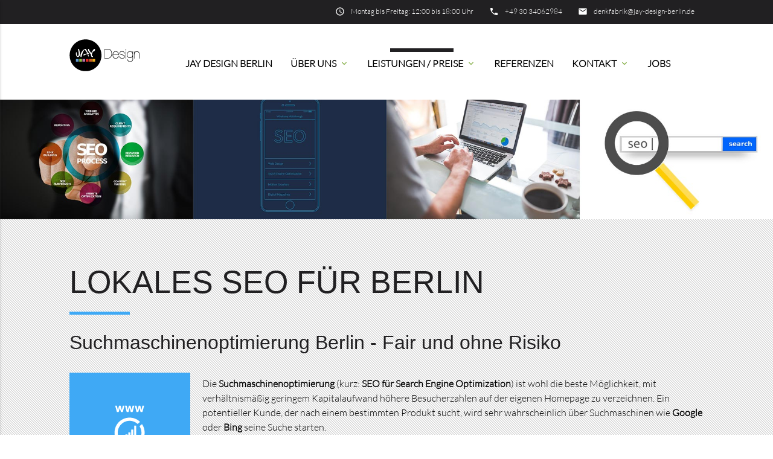

--- FILE ---
content_type: text/html; charset=utf-8
request_url: https://jay-design-berlin.de/suchmaschinenoptimierung.html
body_size: 26207
content:
<!DOCTYPE html>
<html lang="de">
<head>
<meta charset="utf-8">
<title>SEO Berlin - Besser bei Google gefunden werden! - Jay Design Berlin</title>
<base href="https://jay-design-berlin.de/">
<meta name="robots" content="index,follow">
<meta name="description" content="Die Suchmaschinenoptimierung (kurz: SEO für Search Engine Optimization) ist wohl die beste Möglichkeit, mit verhältnismäßig geringem Kapitalaufwand höhere Besucherzahlen auf der eigenen Homepage zu verzeichnen. Ein potentieller Kunde, der nach einem bestimmten Produkt sucht, wird sehr wahrscheinlich über Suchmaschinen wie Google oder Bing seine Suche starten.">
<meta name="keywords" content="Suchmaschinenoptimierung, SEO, Ranking, Google, Platzierung, Onlinewerbung, Internetoptimierung, SEM">
<meta name="generator" content="Contao Open Source CMS">
<meta name="viewport" content="width=device-width, initial-scale=1.0">
<link rel="stylesheet" type="text/css" media="all" href="assets/css/401e569ea8ee.css">
<link rel="stylesheet" href="assets/css/99a06e39cd0a.css">
<meta name="google-site-verification" content="YoPArubc8-iHqqLsEp-1kd-5UY56X8ovqFASWbW60fI" />
<meta name="msvalidate.01" content="F7A5A1B15DFCBEF72B1F40EFFDA38F90" />
<!-- TradeDoubler site verification 2321728 -->
<meta name="viewport" content="width=device-width, initial-scale=1.0">
<meta name="audience" lang=“de“ content="alle">
<meta name="expires" content="tue, 26 Jun 2029">
<meta name="page-topic" content="Webdesign ✔ SEO ✔ Corporate Design ✔ Marketing ✔ - Jay Design Berlin - Werbung aus einer Hand">
<meta name="copyright" content="Jay Design Berlin" />
<meta name="revisit-after" content="7 days">
<meta property="og:title" content="SEO Berlin - Besser bei Google gefunden werden! - Jay Design Berlin - Bau- oder Internet-Projekte entwickeln, gestalten, betreiben, verkaufen" />
<meta property="og:description" content="Die Suchmaschinenoptimierung (kurz: SEO für Search Engine Optimization) ist wohl die beste Möglichkeit, mit verhältnismäßig geringem Kapitalaufwand höhere Besucherzahlen auf der eigenen Homepage zu verzeichnen. Ein potentieller Kunde, der nach einem bestimmten Produkt sucht, wird sehr wahrscheinlich über Suchmaschinen wie Google oder Bing seine Suche starten." />
<meta property="og:url" content="https://jay-design-berlin.de/suchmaschinenoptimierung.html" />
<link rel="shortcut icon" href="files/mate/img/favicon.ico" type="image/x-icon" />
</head>
<body id="top" class="mac chrome blink ch131 default-col" itemscope itemtype="http://schema.org/WebPage">
<div id="wrapper">
<header id="header">
<div class="inside">
<div class="sectionTop">
<div class="inside">
<div>
<div class="mod_article block" id="article-144">
<div class="ce_text first last  block">
<p><i class="tiny material-icons">email</i></p>
<p><a title="Kontaktieren Sie uns per E-Mail" href="&#109;&#97;&#105;&#108;&#116;&#111;&#58;&#100;&#x65;&#110;&#x6B;&#102;&#x61;&#98;&#x72;&#105;&#x6B;&#64;&#x6A;&#97;&#x79;&#45;&#x64;&#101;&#x73;&#105;&#x67;&#110;&#x2D;&#98;&#x65;&#114;&#x6C;&#105;&#x6E;&#46;&#x64;&#101;">&#100;&#x65;&#110;&#x6B;&#102;&#x61;&#98;&#x72;&#105;&#x6B;&#64;&#x6A;&#97;&#x79;&#45;&#x64;&#101;&#x73;&#105;&#x67;&#110;&#x2D;&#98;&#x65;&#114;&#x6C;&#105;&#x6E;&#46;&#x64;&#101;</a></p>
</div>
</div>
</div>
<div>
<div class="mod_article block" id="article-143">
<div class="ce_text first last  block">
<p><i class="tiny material-icons">phone</i></p>
<p><a title="Rufen Sie uns direkt an" href="tel:+493034062984">+49 30 34062984</a></p>
</div>
</div>
</div>
<div>
<div class="mod_article block" id="article-141">
<div class="ce_text first last  block">
<p><i class="tiny material-icons">schedule</i></p>
<p>Montag bis Freitag: 12:00 bis 18:00 Uhr</p>
</div>
</div>
</div>
</div>
</div><!-- indexer::stop -->
<nav id="mateNavbar276" class="navbar-dropdown mod_mateNavbar block includeHeadroom stuckNavbar">
<div class="nav-wrapper" >
<a href="blue-jay-advertising.html" class="brand-logo">
<div class="mod_article block" id="article-145">
<div class="ce_image first  block">
<figure class="image_container">
<img src="files/mate/img/jay-design/logo/jay-design-berlin-logo.png" width="133" height="53" alt="Logo Jay Design Berlin" title="Logo Jay Design Berlin" itemprop="image">
</figure>
</div>
<div class="ce_image fixed-nav last  block">
<figure class="image_container">
<img src="files/mate/img/jay-design/logo/jay-design-berlin-logo.png" width="133" height="53" alt="Logo Jay Design Berlin" title="Logo Jay Design Berlin" itemprop="image">
</figure>
</div>
</div>
</a>
<a href="#" data-activates="mobile-menu276" class="button-collapse"><i class="material-icons">menu</i></a>
<ul id="desktop-menu276" class="desktop-menu right hide-on-med-and-down ">
<li class="first valign-wrapper">
<a class="            first valign"
href="./"
title="Jay Design Berlin - Webdesign ✔ SEO ✔ Corporate Design ✔ Marketing ✔"
>
Jay Design Berlin           </a>
</li>
<li class="submenu valign-wrapper">
<a class="dropdown-button            submenu valign"
data-activates="nav276dropdown148"            href="ueber_uns.html"
title="Über uns - Jay Design Berlin"
aria-haspopup="true">
Über uns <i class="tiny material-icons">expand_more</i>          </a>
</li>
<li class="submenu trail valign-wrapper">
<a class="dropdown-button            submenu trail valign"
data-activates="nav276dropdown150"            href="leistungen_preise.html"
title="Leistungen / Preise - Jay Design Berlin"
aria-haspopup="true">
Leistungen / Preise <i class="tiny material-icons">expand_more</i>          </a>
</li>
<li class="referenzen-seite valign-wrapper">
<a class="            referenzen-seite valign"
href="referenzen.html"
title="Referenzen - Jay Design Berlin"
>
Referenzen           </a>
</li>
<li class="submenu contact valign-wrapper">
<a class="dropdown-button            submenu contact valign"
data-activates="nav276dropdown139"            href="kontakt.html"
title="Kontakt - Jay Design Berlin"
aria-haspopup="true">
Kontakt <i class="tiny material-icons">expand_more</i>          </a>
</li>
<li class="last valign-wrapper">
<a class="            last valign"
href="jobs.html"
title="Jobangebote und Projektausschreibungen - Jay Design Berlin"
>
Jobs           </a>
</li>
</ul>
<ul id="mobile-menu276" class="mobile-menu side-nav ">
<li class="first">
<a href="./"
title="Jay Design Berlin - Webdesign ✔ SEO ✔ Corporate Design ✔ Marketing ✔"
class="first"                                                                >
Jay Design Berlin
</a>
</li>
<li class="submenu">
<a href="ueber_uns.html"
title="Über uns - Jay Design Berlin"
class="submenu"                                                                 aria-haspopup="true">
Über uns
</a>
<i class="material-icons right" style="z-index: 999;position: relative;right: 5px;top: -55px;">arrow_drop_down</i>
</li>
<li class="subitems" style="display:none;background:rgba(0, 0, 0, .05);">
<ul>
<li>
<a href="philosophie_und_profil.html" class=""
title="Philosopie und Vision - Jay Design Berlin">
Philosophie und Profil                            </a>
</li>
<li>
<a href="berlin.html" class=""
title="Berlin-Treptow - Jay Design Berlin">
Berlin                            </a>
</li>
<li>
<a href="oderbruch.html" class=""
title="Brandenburg/Oderbruch - Jay Design Berlin">
Oderbruch                            </a>
</li>
<li>
<a href="team.html" class=""
title="Unser Team stellt sich vor - Jay Design Berlin">
Team                            </a>
</li>
<li>
<a href="agb.html" class=""
title="Allgemeine Geschäftsbedingungen - Jay Design Berlin">
AGB                            </a>
</li>
</ul>
</li>
<li class="submenu trail">
<a href="leistungen_preise.html"
title="Leistungen / Preise - Jay Design Berlin"
class="submenu trail"                                                                 aria-haspopup="true">
Leistungen / Preise
</a>
<i class="material-icons right" style="z-index: 999;position: relative;right: 5px;top: -55px;">arrow_drop_down</i>
</li>
<li class="subitems" style="display:none;background:rgba(0, 0, 0, .05);">
<ul>
<li>
<a href="corporate-design.html" class=""
title="Corporate Design und Logo aus einer Hand! - Jay Design Berlin">
Corporate Design                            </a>
</li>
<li>
<a href="webdesign.html" class=""
title="Website gestalten / Webdesign - Jay Design Berlin">
Webdesign                            </a>
<i id="toggleMenu" class="material-icons right" style="z-index: 999;position: relative;right: 5px;top: -55px;">arrow_drop_down</i>
</li>
<li style="display:none;background:rgba(0, 0, 0, .05);">
<ul>
<li>
<a href="webdesign/jugendschutz.html" class=""
title="JAY Design Berlin - Jugendschutz für Ihre Web-Seiten">
Jugendschutz                                            </a>
</li>
</ul>
</li>
<li>
<a href="suchmaschinenoptimierung.html" class=" active"
title="SEO Berlin - Besser bei Google gefunden werden! - Jay Design Berlin">
Suchmaschinenoptimierung                            </a>
</li>
<li>
<a href="print.html" class=""
title="Visitenkarten und Flyer im Komplett-Paket - Jay Design Berlin">
Print                            </a>
</li>
<li>
<a href="webshop.html" class=""
title="Wir gestalten Ihren Webshop! - Jay Design Berlin">
Webshop                            </a>
</li>
<li>
<a href="fotografie.html" class=""
title="Fotografie / Produktfotografie - Jay Design Berlin">
Fotografie                            </a>
</li>
<li>
<a href="texte.html" class=""
title="Texte für Ihre Website! - Jay Design Berlin">
Texte                            </a>
</li>
</ul>
</li>
<li class="referenzen-seite">
<a href="referenzen.html"
title="Referenzen - Jay Design Berlin"
class="referenzen-seite"                                                                >
Referenzen
</a>
</li>
<li class="submenu contact">
<a href="kontakt.html"
title="Kontakt - Jay Design Berlin"
class="submenu contact"                                                                 aria-haspopup="true">
Kontakt
</a>
<i class="material-icons right" style="z-index: 999;position: relative;right: 5px;top: -55px;">arrow_drop_down</i>
</li>
<li class="subitems" style="display:none;background:rgba(0, 0, 0, .05);">
<ul>
<li>
<a href="anfrage-produkt.html" class=""
title="JAY DESIGN Anfrage – So senden Sie uns eine Anfrage - Jay Design Berlin">
Anfrage                            </a>
</li>
<li>
<a href="oeffnungszeiten.html" class=""
title="Unsere Öffnungszeiten - Jay Design Berlin">
Öffnungszeiten                            </a>
</li>
<li>
<a href="anfahrt.html" class=""
title="Anfahrt – So kommen Sie zu uns - Jay Design Berlin">
Anfahrt                            </a>
</li>
<li>
<a href="impressum.html" class=""
title="JAY DESIGN - Impressum - Jay Design Berlin">
Impressum                            </a>
</li>
</ul>
</li>
<li class="last">
<a href="jobs.html"
title="Jobangebote und Projektausschreibungen - Jay Design Berlin"
class="last"                                                                >
Jobs
</a>
</li>
</ul>
<ul id="nav276dropdown148" class="dropdown-content">
<li id="page156"  class="first">
<a href="philosophie_und_profil.html" title="Philosopie und Vision - Jay Design Berlin" class="first">
Philosophie und Profil	    </a>
</li>
<li id="page191" >
<a href="berlin.html" title="Berlin-Treptow - Jay Design Berlin">
Berlin	    </a>
</li>
<li id="page166" >
<a href="oderbruch.html" title="Brandenburg/Oderbruch - Jay Design Berlin">
Oderbruch	    </a>
</li>
<li id="page187" >
<a href="team.html" title="Unser Team stellt sich vor - Jay Design Berlin">
Team	    </a>
</li>
<li id="page189"  class="last">
<a href="agb.html" title="Allgemeine Geschäftsbedingungen - Jay Design Berlin" class="last">
AGB	    </a>
</li>
</ul>
<ul id="nav276dropdown150" class="dropdown-content">
<li id="page155"  class="sibling first">
<a href="corporate-design.html" title="Corporate Design und Logo aus einer Hand! - Jay Design Berlin" class="sibling first">
Corporate Design	    </a>
</li>
<li id="page195"  class="submenu sibling">
<a href="webdesign.html" title="Website gestalten / Webdesign - Jay Design Berlin" class="submenu sibling" aria-haspopup="true">
Webdesign	    </a>
</li>
<li id="page196"  class="active">
<a href="suchmaschinenoptimierung.html" title="SEO Berlin - Besser bei Google gefunden werden! - Jay Design Berlin" class="active">
Suchmaschinenoptimierung	    </a>
</li>
<li id="page197"  class="sibling">
<a href="print.html" title="Visitenkarten und Flyer im Komplett-Paket - Jay Design Berlin" class="sibling">
Print	    </a>
</li>
<li id="page198"  class="sibling">
<a href="webshop.html" title="Wir gestalten Ihren Webshop! - Jay Design Berlin" class="sibling">
Webshop	    </a>
</li>
<li id="page199"  class="sibling">
<a href="fotografie.html" title="Fotografie / Produktfotografie - Jay Design Berlin" class="sibling">
Fotografie	    </a>
</li>
<li id="page200"  class="sibling last">
<a href="texte.html" title="Texte für Ihre Website! - Jay Design Berlin" class="sibling last">
Texte	    </a>
</li>
</ul>
<ul id="nav276dropdown139" class="dropdown-content">
<li id="page192"  class="contact first">
<a href="anfrage-produkt.html" title="JAY DESIGN Anfrage – So senden Sie uns eine Anfrage - Jay Design Berlin" class="contact first">
Anfrage	    </a>
</li>
<li id="page193"  class="contact">
<a href="oeffnungszeiten.html" title="Unsere Öffnungszeiten - Jay Design Berlin" class="contact">
Öffnungszeiten	    </a>
</li>
<li id="page194"  class="contact">
<a href="anfahrt.html" title="Anfahrt – So kommen Sie zu uns - Jay Design Berlin" class="contact">
Anfahrt	    </a>
</li>
<li id="page134"  class="last">
<a href="impressum.html" title="JAY DESIGN - Impressum - Jay Design Berlin" class="last">
Impressum	    </a>
</li>
</ul>
</div>
</nav>
<!-- indexer::continue -->
<!-- indexer::stop -->
<div class="mod_search search-box block">
<form action="module/suche.html" method="get">
<div class="formbody">
<div class="widget widget-text">
<label for="ctrl_keywords_314" class="invisible">Suchbegriffe</label>
<input type="search" name="keywords" id="ctrl_keywords_314" class="text" value="">
</div>
<div class="widget widget-submit">
<button type="submit" id="ctrl_submit_314" class="submit">Suchen</button>
</div>
</div>
</form>
</div>
<!-- indexer::continue -->
<div class="mod_article first last block" id="article-256">
<div class="ce_image first last  block">
<figure class="image_container">
<img src="files/mate/img/jay-design/header/seo-header.jpg" width="2000" height="333" alt="Suchmaschinenoptimierung Berlin - Fair und ohne Risiko - Lokales SEO für Berlin" title="Suchmaschinenoptimierung Berlin - Fair und ohne Risiko - Lokales SEO für Berlin" itemprop="image">
</figure>
</div>
</div>
</div>
</header>
<div class="container">
<div id="container">
<main id="main">
<div class="inside">
<div class="mod_article first last block" id="seo-seite">
<h1 class="ce_headline bordered-left first ">
Lokales SEO für Berlin</h1>
<h2 class="ce_headline h2-left ">
Suchmaschinenoptimierung Berlin - Fair und ohne Risiko</h2>
<div class="ce_text leistungen-info-box  block">
<figure class="image_container float_left">
<img src="files/mate/img/jay-design/icon/seo_icon.png" width="200" height="200" alt="Jay Design Berlin - Suchmaschinenoptimierung" title="Jay Design Berlin - Suchmaschinenoptimierung" itemprop="image">
</figure>
<p>Die <strong>Suchmaschinenoptimierung</strong> (kurz: <strong>SEO für Search Engine Optimization</strong>) ist wohl die beste Möglichkeit, mit verhältnismäßig geringem Kapitalaufwand höhere Besucherzahlen auf der eigenen Homepage zu verzeichnen. Ein potentieller Kunde, der nach einem bestimmten Produkt sucht, wird sehr wahrscheinlich über Suchmaschinen wie <strong>Google</strong> oder <strong>Bing</strong> seine Suche starten.</p>
<p>Die Herausforderung hierbei ist nun, die verwendeten Begriffe des Suchenden zu antizipieren und die eigene Homepage technisch und inhaltlich insofern zu optimieren, dass diese bei beliebten Suchbegriffen gute Positionen in den Suchergebnissen erlangt. <strong>Kümmern Sie sich um Ihr Kerngeschäft - Wir kümmern uns um Ihre Auffindbarkeit bei Google und Co.!</strong></p>
</div>
<div class="ce_bs_gridStart no-margin corporate-preisspalten  row">
<div class="ce_mateContentBox col s12 m6 contentbox-seo  block">
<div class="inside">
<h4>
<a href="anfrage-produkt.html">                SEO Starter-Paket                </a>            </h4>
<p><strong class="markup-preise seo"><em>129,00 €</em></strong><br><em class="preis-em">einmalig, zzgl. MwSt.</em><br><br><strong>Ideal für neue Websites <strong class="hak seo">✔</strong></strong><br>Einrichtung eines Google- und Bing-Webmaster-Kontos <strong class="hak seo">✔</strong><br>Keyword-Analyse <strong class="hak seo">✔</strong><br>Textanalyse und -Optimierung <strong class="hak seo">✔</strong><br>Anpassung der Meta-Daten <strong class="hak seo">✔</strong><br><br></p>
<div class="pageLink">
<a href="anfrage-produkt.html">Anfrage</a>
</div>
</div>
</div><div class="ce_mateContentBox col s12 m6 contentbox-seo  block">
<div class="inside">
<h4>
<a href="anfrage-produkt.html">                SEO Business-Paket                </a>            </h4>
<p><em><strong class="markup-preise seo">99,00 € / Monat</strong></em><br><em class="preis-em">Grundgebühr, zzgl. MwSt.</em><br><br><strong>Erfolgsabhängige Vergütung <strong class="hak seo">✔</strong></strong><br><br><strong>Schritt 1:</strong> Grundsätzliche SEO-Analyse<br>(Metadaten-Anpassung, Textoptimierung etc.) <strong class="hak seo">✔</strong><br><br><strong>Schritt 2:</strong> Analyse der <strong>10 wichtigsten Keywords</strong><br>(d.h. Keywords, die Ihre Kunden am meisten suchen) <strong class="hak seo">✔</strong><br><br><strong>Schritt 3: Bezahlung NUR bei Erfolg: <strong class="hak seo">✔</strong></strong><br><br><strong>80,- €</strong> für jedes Keyword, mit dem wir Ihre Website<br>in die <strong>Google Top-10-Treffer</strong> bringen <strong class="hak seo">✔</strong><br><br><strong>40,- €</strong> für jedes Keyword, mit dem wir Ihre Website<br>in die <strong>Google Top-20-Treffer</strong> bringen <strong class="hak seo">✔</strong><br><br><em><strong>Sie bezahlen also lediglich eine monatl. Grundgebühr und darüber hinaus nur, wenn wir halten, was wir versprechen!</strong></em></p>
<div class="pageLink">
<a href="anfrage-produkt.html">Anfrage</a>
</div>
</div>
</div></div>
<h2 class="ce_headline h2-left ">
SEO Agentur Berlin - Regional gefunden werden bei Google und Co.</h2>
<div class="ce_text  block">
<p>Jay Design Berlin hat sich auf lokales SEO spezialisiert. Aufgrund unseres Geschäftssitzes liegt der Fokus insbesondere auf Gewerbetreibende in Berlin, welche mit ihrer Website <strong>bessere Suchmaschinen-Rankings</strong> verwirklichen möchten. Das besondere dabei: Unsere Preise für <strong>Suchmaschinenoptimierung in Berlin</strong> sind unschlagbar günstig!</p>
<p>Unser SEO-Starter-Paket für gerade mal 129,- € mit einer kompletten Keyword-Analyse und der Text-Optimierung auf Ihrer Startseite grundlegende Leistungen zur <strong>Verbesserung des Google-Rankings</strong>. Andere Anbieter verlangen schon alleine für die Keyword-Anaylse in der Regel über 200,- €! Machen Sie den Test!</p>
<p>Analog dazu stellt unser SEO-Business-Paket ein überaus faires Angebot dar, wonach pro Monat ein Basisbetrag in Höhe von 99,- € berechnet wird und eine zusätzliche Vergütung nur dann anfällt, wenn wir Ihre Website mit den relevanten Keywords eine definierte Google-Position erreicht!</p>
<p>Bei Fragen zu unseren SEO-Angeboten kontaktieren Sie uns einfach über das <a title="Direkt eine Anfrage stellen" href="anfrage-produkt.html">Anfrageformular</a>!</p>
</div>
<div class="ce_text  block">
<h3>Was bewirkt SEO?</h3>
<p>Grundsätzlich geht es bei der Suchmaschinenoptimierung darum, seine Positionen in den Suchergebnissen von Google und Co. zu verbessern. Für das sog. <strong>Ranking</strong> in den Suchmaschinen sind verschiedene Faktoren verantwortlich, deren konkrete Zusammensetzung und Gewichtung lediglich wenigen Mitarbeitern der Suchmaschinen-Riesen bekannt sind. Das macht das SEO zwar höchst spekulativ aber auch sehr spannend.</p>
<p>Immerhin gibt es eine Reihe von Faktoren, deren Bedeutung für gute Rankings beispielsweise bei Google nachgewiesen ist oder gar von Google selbst bestätigt wurde. So sind etwa der <strong>positive Einfluss hochwertiger Backlinks, schneller Ladezeiten und inhaltlicher Relevanz der Homepage</strong> gemeinhin anerkannt.</p>
<p>Wir versuchen etwaige kleine Fehler in der bisherigen Strategie und Maßnahmen aufzudecken und Ihr Optimierungspotential der Website genau unter die Lupe zu nehmen und optimal auszuschöpfen. Anschliessend können wir gemeinsam mit Ihnen die bestmöglichen und erfolgsversprechenden Maßnahmen festlegen. Suchmaschinenoptimierung sollte nicht nur auf kurzfristige Ziele ausgelegt sein, sondern schon über eine mittel- und langfristige gezielte Planung verfügen. <strong>Dauerhafter Erfolg im SEO</strong> ist es was Ihr Unternehmen stark macht und ideal am Markt platziert.</p>
<p>Natürlich ist uns bewusst, wie hart umkämpft der Markt heutzutage ist und deswegen werden wir Ihnen auch keine Wunder versprechen. Betrachtet man die <strong>Keywordoptimierung</strong>, ist es wohl vermessen zu sagen wir garantieren Platz 1 bei Google mit einem beliebigen Keyword. Gesunde Suchmaschinenoptimierung, sollte auf natürliche Weise entstehen und sich entwickeln können.</p>
</div>
<div class="ce_text  block">
<h3>Ziele der Suchmaschinenoptimierung</h3>
<p>Erhöhung des Traffic, d. h. Steigerung der Besucherzahlen<br>Hindernisse beseitigen, die eine Suchmaschine behindern, die Website zu indexieren<br>Steigerung und Festigung der Markenbekanntheit<br>Bedeutung bei den Suchmaschinen erhöhen - durch einzigartige und relevante Texte<br>Steigerung der Klicks und Anfragen, Transaktionen erhöhen (sog. Conversion-Rate Optimierung)<br>ständige Präsenz Ihrer Firma in den Suchmaschinen</p>
</div>
<div class="ce_text last  block">
<h3>Die SEO-Pakete im Detail</h3>
<p>Im <strong>SEO Starter-Paket</strong> schaffen wir für Sie die Grundbedingungen für eine gute Auffindbarkeit in den relevanten Suchmaschinen. Dazu gehören sowohl die Einrichtung eines <strong>Google Webmaster-Kontos</strong>, mit dem gewisse Stellschrauben bereits direkt von einem Google-eigenen Tool heraus justiert werden können, als auch die Durchführung einer umfassenden <strong>Keyword-Analyse</strong>. Letztere dient als Voraussetzung für die sich anschließende Text- und Meta-Daten-Verbesserung.</p>
<p>Die <strong>Optimierung von Meta-Daten und Text-Inhalten</strong> einer Website spielt seit jeher eine tragende Rolle bei der Suchmaschinenoptimierung, wobei sich die Herangehensweise deutlich geändert hat. War man vor Jahren noch darauf bedacht, diverse Schlüsselwörter möglichst häufig in einem Text zu verwenden, um eine vordefinierte <strong>Keyword-Dichte</strong> zu erreichen, so weiß man heutzutage um Googles Fähigkeiten, semantische Zusammenhänge zu erkennen. Demnach sollten Websites zwar noch immer auf konkrete Schlüsselwörter definiert sein, anspruchsloses „Keyword-Stuffing“ führt jedoch nicht mehr zum Ziel.</p>
<p>Während wir uns im Starter-Paket eher um die Grundlagen der Content-Gestaltung kümmern (in der Fachsprache auch <strong>„On-Page-SEO“</strong> genannt), steht im <strong>Business-Paket</strong> auch der zweite große Bereich professioneller Suchmaschinenoptimierung im Fokus: das <strong>Linkmarketing</strong> und <strong>Social Media Marketing</strong>. Dieser unter dem Term <strong>„Off-Page-SEO“</strong> geläufige Aspekt erarbeitet sozusagen die Referenzen einer Website, auf die Google für seine Bewertung zurückgreift.</p>
</div>
</div>
</div>
</main>
</div>
</div>
<footer id="footer" class="page-footer">
<div class="container">
<div class="row">
<div class="col m3 s12">
</div>
<div class="col m3 s12">
</div>
<div class="col m3 s12">
</div>
<div class="col m3 s12">
</div>
</div>
<a href="suchmaschinenoptimierung.html#top" class="toplink"><i class="material-icons">arrow_upward</i></a>
</div>
<div class="footer-copyright">
<div class="container">
<div class="mod_article block" id="article-140">
<div class="ce_text first last  block">
<p>© Jay Design Berlin</p>
<p><a title="Jay Design Berlin Datenschutzerklärung" href="datenschutz.html">Datenschutz</a></p>
<p><a title="Sitemap" href="sitemap.html">Sitemap</a></p>
<p><a title="Links" href="links.html">Links</a></p>
<p><a title="Jay Design Berlin Impressum" href="impressum.html">Impressum</a></p>
<p>powered by <a href="https://contao-themes.net/" target="_blank" rel="noopener">contao-themes.net</a></p>
</div>
</div>
</div>
</div>        </footer>
</div>
<script src="https://code.jquery.com/jquery-1.12.4.min.js"></script>
<script charset="utf-8" src="assets/js/2f6bfedcad43.js"></script>
<script src="assets/colorbox/js/colorbox.min.js"></script>
<script>jQuery(function($){$('a[data-lightbox]').map(function(){$(this).colorbox({loop:!1,rel:$(this).attr('data-lightbox'),maxWidth:'95%',maxHeight:'95%'})})})</script>
<script src="assets/jquery-ui/js/jquery-ui.min.js"></script>
<script>jQuery(function($){$(document).accordion({heightStyle:'content',header:'.toggler',collapsible:!0,create:function(event,ui){ui.header.addClass('active');$('.toggler').attr('tabindex',0)},activate:function(event,ui){ui.newHeader.addClass('active');ui.oldHeader.removeClass('active');$('.toggler').attr('tabindex',0)}})})</script>
<script>jQuery(document).ready(function($){jQuery(".mobile-menu i").bind("touchstart click",function(){$(this).html()=="arrow_drop_down"?$(this).html("arrow_drop_up"):$(this).html("arrow_drop_down")});jQuery(".mobile-menu i").bind("touchstart click",function(){$(this).parent("li").next().toggle();return!1})})</script>
<script>(function(i,s,o,g,r,a,m){i.GoogleAnalyticsObject=r;i[r]=i[r]||function(){(i[r].q=i[r].q||[]).push(arguments)},i[r].l=1*new Date();a=s.createElement(o),m=s.getElementsByTagName(o)[0];a.async=1;a.src=g;m.parentNode.insertBefore(a,m)})(window,document,'script','https://www.google-analytics.com/analytics.js','ga');ga('create','UA-76546792-1','auto');ga('send','pageview')</script>
</body>
</html>

--- FILE ---
content_type: text/css
request_url: https://jay-design-berlin.de/assets/css/99a06e39cd0a.css
body_size: 22940
content:
body,form,figure{margin:0;padding:0}img{border:0}header,footer,nav,section,aside,article,figure,figcaption{display:block}body{font-size:100.01%}select,input,textarea{font-size:99%}#container,.inside{position:relative}#main,#left,#right{float:left;position:relative}#main{width:100%}#left{margin-left:-100%}#right{margin-right:-100%}#footer{clear:both}#main .inside{min-height:1px}.ce_gallery>ul{margin:0;padding:0;overflow:hidden;list-style:none}.ce_gallery>ul li{float:left}.ce_gallery>ul li.col_first{clear:left}.float_left{float:left}.float_right{float:right}.block{overflow:hidden}.clear,#clear{height:.1px;font-size:.1px;line-height:.1px;clear:both}.invisible{border:0;clip:rect(0 0 0 0);height:1px;margin:-1px;overflow:hidden;padding:0;position:absolute;width:1px}.custom{display:block}#container:after,.custom:after{content:"";display:table;clear:both}
@media (max-width:767px){#wrapper{margin:0;width:auto}#container{padding-left:0;padding-right:0}#main,#left,#right{float:none;width:auto}#left{right:0;margin-left:0}#right{margin-right:0}}img{max-width:100%;height:auto}.ie7 img{-ms-interpolation-mode:bicubic}.ie8 img{width:auto}
#colorbox,#cboxOverlay,#cboxWrapper{position:absolute;top:0;left:0;z-index:9999;overflow:hidden;-webkit-transform:translate3d(0,0,0)}#cboxWrapper{max-width:none}#cboxOverlay{position:fixed;width:100%;height:100%}#cboxMiddleLeft,#cboxBottomLeft{clear:left}#cboxContent{position:relative}#cboxLoadedContent{overflow:auto;-webkit-overflow-scrolling:touch}#cboxTitle{margin:0}#cboxLoadingOverlay,#cboxLoadingGraphic{position:absolute;top:0;left:0;width:100%;height:100%}#cboxPrevious,#cboxNext,#cboxClose,#cboxSlideshow{cursor:pointer}.cboxPhoto{float:left;margin:auto;border:0;display:block;max-width:none;-ms-interpolation-mode:bicubic}.cboxIframe{width:100%;height:100%;display:block;border:0;padding:0;margin:0}#colorbox,#cboxContent,#cboxLoadedContent{box-sizing:content-box;-moz-box-sizing:content-box;-webkit-box-sizing:content-box}#cboxOverlay{background:#000;opacity:.9;filter:alpha(opacity = 90)}#colorbox{outline:0}#cboxContent{margin-top:20px;background:#000}.cboxIframe{background:#fff}#cboxError{padding:50px;border:1px solid #ccc}#cboxLoadedContent{border:5px solid #000;background:#fff}#cboxTitle{position:absolute;top:-20px;left:0;color:#ccc}#cboxCurrent{position:absolute;top:-20px;right:0;color:#ccc}#cboxLoadingGraphic{background:url(../../assets/colorbox/images/loading.gif) no-repeat center center}#cboxPrevious,#cboxNext,#cboxSlideshow,#cboxClose{border:0;padding:0;margin:0;overflow:visible;width:auto;background:0 0}#cboxPrevious:active,#cboxNext:active,#cboxSlideshow:active,#cboxClose:active{outline:0}#cboxSlideshow{position:absolute;top:-20px;right:90px;color:#fff}#cboxPrevious{position:absolute;top:50%;left:5px;margin-top:-32px;background:url(../../assets/colorbox/images/controls.png) no-repeat top left;width:28px;height:65px;text-indent:-9999px}#cboxPrevious:hover{background-position:bottom left}#cboxNext{position:absolute;top:50%;right:5px;margin-top:-32px;background:url(../../assets/colorbox/images/controls.png) no-repeat top right;width:28px;height:65px;text-indent:-9999px}#cboxNext:hover{background-position:bottom right}#cboxClose{position:absolute;top:5px;right:5px;display:block;background:url(../../assets/colorbox/images/controls.png) no-repeat top center;width:38px;height:19px;text-indent:-9999px}#cboxClose:hover{background-position:bottom center}
#wrapper{background:#f4f8f0;padding-top:150px;background:url(../../files/mate/img/jay-design/bg/header-hg.jpg) 0 0 repeat}.sectionTop{background:url("../../files/mate/sass/img/jay-design/bg/background.jpg") left top repeat}#header .mod_mateNavbar.stuck{background:url(../../files/mate/img/jay-design/bg/header-hg.jpg) 0 0 repeat;background:#fff;color:#212022}#header .mod_mateNavbar.stuck .material-icons{color:#212022}#header .mod_mateNavbar.stuck .nav-wrapper ul li a{color:#212022}#header .mod_mateNavbar.stuck .nav-wrapper ul li a.active{color:#3fa9f5}#header .mod_mateNavbar.stuck .nav-wrapper ul.dropdown-content{background:#212022}#header .mod_mateNavbar.stuck .nav-wrapper ul.dropdown-content li:hover{background:#ccc;color:#212022}h1,h2,h3,h4,h5,h6{color:#212022 !important;font-family:Helvetica, Arial, Helvetica, sans-serif}h1{font-size:52px;font-size:3.25rem}.h1-center-hide{text-align:center;display:none}h1.bordered-left,.layout_full h1,h2.bordered-left,h3.bordered-left,h4.bordered-left,h5.bordered-left,h6.bordered-left,h1.bordered-right,h2.bordered-right,h3.bordered-right,h4.bordered-right,h5.bordered-right,h6.bordered-right{color:#212022;font-family:Helvetica, Arial, Helvetica, sans-serif;text-transform:uppercase}h1.bordered-left:after,.layout_full h1:after,h2.bordered-left:after,h3.bordered-left:after,h4.bordered-left:after,h5.bordered-left:after,h6.bordered-left:after,h1.bordered-right:after,h2.bordered-right:after,h3.bordered-right:after,h4.bordered-right:after,h5.bordered-right:after,h6.bordered-right:after{border-bottom:5px solid #212022}.bordered-left h1:after,.layout_full h1 h1:after,.bordered-right h1:after,.bordered-left h2:after,.layout_full h1 h2:after,.bordered-right h2:after,.bordered-left h3:after,.layout_full h1 h3:after,.bordered-right h3:after,.bordered-left h4:after,.layout_full h1 h4:after,.bordered-right h4:after,.bordered-left h5:after,.layout_full h1 h5:after,.bordered-right h5:after,.bordered-left h6:after,.layout_full h1 h6:after,.bordered-right h6:after{position:absolute;content:"";bottom:0;border-bottom:5px solid #212022;width:100px}h2{text-align:center;color:#212022}#wrapper .slider.mod_newslist h2 a{font-family:Helvetica, Arial, Helvetica, sans-serif;color:#212022}.h2-left{text-align:left}a{font-weight:700}.blue-font{color:#318cb8}.sectionTop{background:#212022}.sectionTop a{font-weight:400}#article-115 #wrapper .slider.mod_newslist .caption{background:#3fa9f5}#article-115 #wrapper .slider.mod_newslist .more a{background:#1e5175;color:#3fa9f5}#article-115 #wrapper .slider.mod_newslist .list-nav{background:#1e5175}#article-115 #wrapper .slider.mod_newslist .list-nav a i{color:#3fa9f5}#article-115 #wrapper .slider.mod_newslist .indicators .indicator-item.active{background:#8ac9f7;background:#ccc}#article-115 #wrapper .slider.mod_newslist .indicators .indicator-item.active .headline{color:#1e5175}#wrapper .slider.mod_newslist .caption{background:#3fa9f5;background:url(../../files/mate/img/jay-design/bg/header-hg.jpg) 0 0 repeat}#wrapper .slider.mod_newslist{color:#212022}#wrapper .slider.mod_newslist .subheadline{color:#212022;font-size:16px;font-size:1rem}#wrapper .slider.mod_newslist .more a{background:#1e5175;color:#3fa9f5;background:#212022;color:#fff}#wrapper .slider.mod_newslist .more a:hover{background:#fff;color:#212022}#wrapper .slider.mod_newslist .list-nav{background:#1e5175;background:#202122}#wrapper .slider.mod_newslist .list-nav a{border-right:1px solid #fff}#wrapper .slider.mod_newslist .list-nav a i{color:#3fa9f5;color:#fff}#wrapper .slider.mod_newslist .indicators .indicator-item.active{background:#8ac9f7;background:#212022;background:#ccc}#wrapper .slider.mod_newslist .indicators .indicator-item.active .headline{color:#1e5175}#wrapper .slider.mod_newslist h2{color:#212022 !important;font-size:34px;font-size:2.125rem}#wrapper .slider.mod_newslist a{color:#212022}#wrapper .slider.mod_newslist .slides li .caption p{color:#212022}div#adress-jay-design{margin:40px 0 0 0}.logo-zentriert{text-align:center}.logo-abstand{margin:50px auto}.text-center{text-align:center}td.table-left{color:#318cb8;width:48%;text-align:right;font-weight:700}td.table-right{font-weight:700}.portrait{margin:100px auto 50px;text-align:center}.custom-contentbox{width:100%;height:auto;text-align:center !important;margin:0 auto 50px auto;padding:40px 0 0 0}.ce_mateContentBox h4{font-family:Helvetica, Arial, Helvetica, sans-serif}.custom-contentbox .inside p{text-align:center !important;color:#318cb8;font-weight:700}#altlewin-box .ce_text{clear:none !important}#altlewin-box .ce_text.box-1.block{width:70%;float:left}#altlewin-box .ce_text.box-2.block{width:24%;float:right}#article-246 .row .col.xl3{width:33%;margin-left:auto;left:auto;right:auto}section#acc-immo-eins{display:none}.acc-immo{background:#fff;margin:30px auto;font-weight:700}.immo-abschnitt{margin:71px auto 0}.acc-immo .accordion.ce_accordion .ui-accordion-content{background:#fff}.immo-h2{margin:20px auto}.immo-h3{text-align:center;margin:40px auto}.immo-spalten-h4 h4{margin:30px auto;text-align:center !important;font-weight:700}.immo-h3 strong{color:#318cb8}.immobilienportale img{max-width:600px;text-align:center;margin:20px auto 40px;display:block}.immo-tabelle{margin:50px auto 0}.immo-tabelle td{text-align:center}.immo-tabelle tr.row_0.row_first.odd,.immo-tabelle tr.row_14.odd{font-weight:700}.sieb img{text-align:center;margin:30px auto;display:block}.markup{text-transform:uppercase;font-size:20px;font-size:1.25rem}.markup-smaller{text-transform:uppercase;font-size:18px;font-size:1.125rem}.referenzen-logoliste{text-align:center}.referenzen-logoliste img{min-width:150px;max-width:300px;width:auto;margin:20px 0}#startseite .ce_mateTeaserBox .inside,.ce_ct_teaserBox .inside{min-height:750px;height:auto}#leistungen_preise .ce_mateTeaserBox .inside,#leistungen_preise .ce_ct_teaserBox .inside{min-height:550px}#article-202 .ce_mateTeaserBox .inside,#article-202 .ce_ct_teaserBox .inside{min-height:550px}.ganz img{margin:auto;display:block}.icon-float{float:left;display:block;width:14%;opacity:1}.icon-float:hover{opacity:0.7;cursor:pointer}#startseite .ce_mateTeaserBox .pageLink a{background:#000;background:url(../../files/files/mate/img/jay-design/bg/background.jpg) 0 0 repeat;background:#222;height:54px;line-height:1.4}.markup-preise{font-size:24px;font-size:1.5rem}.markup-preise.corporate{color:#8fbc29}.corporate-preisspalten{margin:60px auto !important}#corporate-seite h1,#corporate-seite h2,#corporate-seite h3,#corporate-seite h4{color:#8fbc29}.contentbox-corporate{border-top:20px solid #8fbc29 !important;border-top:10px solid rgba(143, 188, 41, 0.5) !important}.contentbox-corporate h4{background:#8fbc29;color:#fff;display:block}.contentbox-corporate a{background:#8fbc29;color:#fff;padding:20px;display:block}#webdesign-seite h1,#webdesign-seite h2,#webdesign-seite h3,#webdesign-seite h4{color:#cc6633}#webdesign-seite h1.bordered-left:after{color:#cc6633 !important;border-bottom:5px solid #cc6633}.contentbox-webdesign{border-top:20px solid #cc6633 !important;border-top:10px solid rgba(204, 102, 51, 0.5) !important}.contentbox-webdesign h4{background:#cc6633;color:#fff;display:block}.contentbox-webdesign a{background:#cc6633;color:#fff;padding:20px;display:block}.contentbox-webdesign .pageLink a{background:#cc6633}.markup-preise.webdesign{color:#cc6633}#seo-seite h1,#seo-seite h2,#seo-seite h3,#seo-seite h4{color:#3fa9f5}#seo-seite h1.bordered-left:after{color:#3fa9f5 !important;border-bottom:5px solid #3fa9f5}.contentbox-seo{border-top:20px solid #3fa9f5 !important;border-top:10px solid rgba(63, 169, 245, 0.5) !important}.contentbox-seo h4{background:#3fa9f5;color:#fff;display:block}.contentbox-seo a{background:#3fa9f5;color:#fff;padding:20px;display:block}.contentbox-seo .pageLink a{background:#3fa9f5}.markup-preise.seo{color:#3fa9f5}#print-seite h1,#print-seite h2,#print-seite h3,#print-seite h4{color:#b775aa}#print-seite h1.bordered-left:after{color:#3fa9f5 !important;border-bottom:5px solid #b775aa}.contentbox-print{border-top:20px solid #b775aa !important;border-top:10px solid rgba(183, 117, 170, 0.5) !important}.contentbox-print h4{background:#b775aa;color:#fff;display:block}.contentbox-print a{background:#b775aa;color:#fff;padding:20px;display:block}.contentbox-print .pageLink a{background:#b775aa}.markup-preise.print{color:#b775aa}#webshop-seite h1,#webshop-seite h2,#webshop-seite h3,#webshop-seite h4{color:#eaa91e}#webshop-seite h1.bordered-left:after{color:#3fa9f5 !important;border-bottom:5px solid #eaa91e}.contentbox-webshop{border-top:20px solid #eaa91e !important;border-top:10px solid rgba(234, 169, 30, 0.5) !important}.contentbox-webshop h4{background:#eaa91e;color:#fff;display:block}.contentbox-webshop a{background:#eaa91e;color:#fff;padding:20px;display:block}.contentbox-webshop .pageLink a{background:#eaa91e}.markup-preise.webshop{color:#eaa91e}#foto-seite h1,#foto-seite h2,#foto-seite h3,#foto-seite h4{color:#cc3333}#foto-seite h1.bordered-left:after{color:#cc3333 !important;border-bottom:5px solid #cc3333}.contentbox-foto{border-top:20px solid #cc3333 !important;border-top:10px solid rgba(204, 51, 51, 0.5) !important}.contentbox-foto h4{background:#cc3333;color:#fff;display:block}.contentbox-foto a{background:#cc3333;color:#fff;padding:20px;display:block}.contentbox-foto .pageLink a{background:#cc3333}.markup-preise.foto{color:#cc3333}#texte-seite h1,#texte-seite h2,#texte-seite h3,#texte-seite h4{color:#b9b9b9}#texte-seite h1.bordered-left:after{color:#b9b9b9 !important;border-bottom:5px solid #b9b9b9}.contentbox-texte{border-top:20px solid #b9b9b9 !important;border-top:10px solid rgba(185, 185, 185, 0.5) !important}.contentbox-texte h4{background:#b9b9b9;color:#fff;display:block}.contentbox-texte a{background:#b9b9b9;color:#fff;padding:20px;display:block}.contentbox-texte .pageLink a{background:#b9b9b9}.markup-preise.texte{color:#b9b9b9}.contentbox-jay,.jugendschutzbox{border-top:20px solid #b9b9b9 !important;border-top:10px solid rgba(185, 185, 185, 0.5) !important;border-top:10px solid #fff !important}.contentbox-jay a,.jugendschutzbox a{background:#212022;color:#fff;padding:20px;display:block}.jugendschutzbox{text-align:center;margin:40px 0 20px 0;-webkit-transition:all linear 0.25s;-moz-transition:all linear 0.25s;-o-transition:all linear 0.25s;-ms-transition:all linear 0.25s;transition:all linear 0.25s}.jugendschutzbox a:hover{background:#fff;color:#212022}.jugendschutz-h3{margin:20px 0 0 0}.contentbox-jay .pageLink a{background:#212022}.contentbox-jay .pageLink a:hover{background:#ccc;color:#212022}.contentbox-jay,.jugendschutzbox{background:#ccc;background:url(../../files/files/mate/img/jay-design/bg/header-hg.jpg) 0 0 repeat !important;border:10px solid #fff}.contentbox-jay .ce_mateContentBox:nth-child(2n),.ce_ct_contentBox:nth-child(2n){background:url(../../files/files/mate/img/jay-design/bg/header-hg.jpg) 0 0 repeat}.corporate-preisspalten .ce_mateContentBox{height:auto;padding:0 0 40px 0}.ce_mateContentBox .inside,.ce_ct_contentBox .inside .corporate-preisspalten .ce_mateContentBox .inside{padding:0}.row .col.m6{width:49%;margin:0 1%;margin:0 0.5%}.leistungen-info-box img{margin:10px 20px 0 0}.hak{font-size:32px;font-size:2rem;margin:0 5px}.hak.corporate{color:#8fbc29}.hak.webdesign{color:#cc6633}.hak.seo{color:#3fa9f5}.hak.print{color:#b775aa}.hak.webshop{color:#eaa91e}.hak.fotografie{color:#cc3333}.hak.texte{color:#b9b9b9}a.link-big{background:#212022;color:#ccc;padding:20px;display:inline-block;width:48%;float:left}.ref-box{position:relative;width:48%;max-width:500px;float:left;margin:40px 1% 80px}.ref-box img{width:100%;max-width:500px}.ref-box h4{background:rgba(255, 255, 255, 0.8);position:absolute;top:40%;left:0;margin:auto;text-align:center;width:100%;color:#fff !important;color:#212022 !important;font-size:24px;font-size:1.5rem;padding:15px}.markup-webshop{font-size:20px;font-size:1.25rem;color:#eaa91e;text-transform:uppercase}.markup-foto{font-size:20px;font-size:1.25rem;color:#cc3333;text-transform:uppercase}.seo-box .inside{background:#3fa9f5;color:#fff}.seo-box .inside h4,.corporate-box .inside h4,.print-box .inside h4,.foto-box .inside h4,.webdesign-box .inside h4,.webshop-box .inside h4,.texte-box .inside h4{font-size:24px;font-size:1.5rem}.seo-box .inside a,.corporate-box .inside a,.print-box .inside a,.foto-box .inside a,.webdesign-box .inside a,.webshop-box .inside a,.texte-box .inside a{color:#fff}.seo-box .inside .pageLink a{background:#1e5175;color:#3fa9f5;width:85%}.seo-box .inside .pageLink a:hover{background:#fff;color:#3fa9f5}.corporate-box .inside{background:#8fbc29;color:#fff}.corporate-box .inside .pageLink a{background:#2f3d0d;color:#8fbc29;width:85%}.corporate-box .inside .pageLink a:hover{background:#fff;color:#8fbc29}.print-box .inside{background:#b775aa;color:#fff}.print-box .inside .pageLink a{background:#382434;color:#b775aa;width:85%}.print-box .inside .pageLink a:hover{background:#fff;color:#b775aa}.foto-box .inside{background:#cc3333;color:#fff}.foto-box .inside .pageLink a{background:#4d1313;color:#cc3333;width:85%}.foto-box .inside .pageLink a:hover{background:#fff;color:#cc3333}.webdesign-box .inside{background:#cc6633;color:#fff}.webdesign-box .inside .pageLink a{background:#4d2613;color:#cc6633;width:85%}.webdesign-box .inside .pageLink a:hover{background:#fff;color:#cc6633}.webshop-box .inside{background:#eaa91e;color:#fff}.webshop-box .inside .pageLink a{background:#6b4e0e;color:#eaa91e;width:85%}.webshop-box .inside .pageLink a:hover{background:#fff;color:#eaa91e}.texte-box .inside{background:#b9b9b9;color:#fff}.texte-box .inside .pageLink a{background:#3b3b3b;color:#b9b9b9;width:85%}.texte-box .inside .pageLink a:hover{background:#fff;color:#b9b9b9}#footer{background:#ccc}footer.page-footer .footer-copyright{background:#212022}footer.page-footer .toplink{background:#3fa9f5;color:#fff}footer.page-footer .toplink:hover{background:#1e5175;color:#3fa9f5}@media (max-width:767px){#header nav i,#header nav [class^="mdi-"],#header nav [class*="mdi-"],#header nav i.material-icons{font-size:46px;font-size:2.875rem}nav .image_container{margin:15px 20px;margin:0}nav i.material-icons{padding-left:45px}#header .mod_mateNavbar.stuck .nav-wrapper .button-collapse i{color:#212022}header .button-collapse i{color:#212022}#wrapper{padding-top:100px}#wrapper .slider.mod_newslist .img{width:100%;height:250px}#wrapper .sliderImage{background:none;list-style-type:none}#wrapper>.container,.sectionTop #wrapper>.inside,#header #wrapper>.nav-wrapper{margin-top:0px;padding-top:0}h1{font-size:40px;font-size:2.5rem}.icon-float{width:25%}#startseite .ce_mateTeaserBox .inside,.ce_ct_teaserBox .inside{min-height:630px;height:auto}.ref-box{width:100%;float:none;margin:10px 1% 10px}.row .col.m6{width:100%}}@media (max-width:480px){#wrapper .slider.mod_newslist .img{width:100%;height:180px}}@media only screen and (min-width:601px) and (max-width:767px){.row .col.m4,.mod_newslist .col.m4,.mod_eventlist .col.m4,.left-col #container .col.m4,.right-col #container .col.m4,.left-right-col #container .col.m4{width:50%;margin-left:auto;left:auto;right:auto}#startseite .ce_mateTeaserBox .inside,.ce_ct_teaserBox .inside{min-height:760px}}.side-nav{background:#fff}@media (max-width:992px){.side-nav li ul{background:#ccc}.side-nav li>a{color:#212022}}#header .mod_mateNavbar.stuck .nav-wrapper ul li a.active{color:#212022;font-weight:700}#article-218 .ce_mateTeaserBox h4 a,#article-204 .ce_mateTeaserBox h4 a{color:#212022}#article-218 .pageLink a,#article-204 .pageLink a{background:#212022;color:#ccc;-webkit-transition:all linear 0.25s;-moz-transition:all linear 0.25s;-o-transition:all linear 0.25s;-ms-transition:all linear 0.25s;transition:all linear 0.25s}#article-218 .pageLink a:hover,#article-204 .pageLink a:hover{background:#ccc;color:#212022}.address.ce_text:before,.telephone.ce_text:before,.email.ce_text:before{color:#212022}#article-184 a{color:#212022;font-weight:700}.contact .contact-info:after{border-bottom:3px solid #212022;box-shadow:0 0 10px rgba(0, 0, 0, 0.5)}input:not([type]),input[type=text]:not(.browser-default),input[type=password]:not(.browser-default),input[type=email]:not(.browser-default),input[type=url]:not(.browser-default),input[type=time]:not(.browser-default),input[type=date]:not(.browser-default),input[type=datetime]:not(.browser-default),input[type=datetime-local]:not(.browser-default),input[type=tel]:not(.browser-default),input[type=number]:not(.browser-default),input[type=search]:not(.browser-default),textarea.materialize-textarea,textarea{color:#212022;border:2px solid #212022;box-shadow:0 0 10px rgba(0, 0, 0, 0.5)}.checkbox_container,.radio_container{border:2px solid #212022}.checkbox_container legend,.radio_container legend{font-size:16px;font-size:1rem;margin-bottom:10px;color:#212022;font-weight:700;text-transform:uppercase}.checkbox_container label{color:#212022}[type="checkbox"]+label:before,[type="checkbox"]:not(.filled-in)+label:after,[type="radio"]:not(:checked)+label:before,[type="radio"]:not(:checked)+label:after{border:2px solid #212022}.submit{background:#212022;color:#ccc}.submit:hover{background:#ccc;color:#212022}.submit.fotored{background:#cc3333;color:#fff;font-size:14px !important;font-size:0.875rem !important;padding:20px}.submit.fotored:hover{background:#fff;color:#cc3333}#article-248 a,#article-177 a{color:#212022;font-weight:700}@media (min-width:993px){#header .nav-wrapper ul>li>a.active:before,#main nav:not(.subnav) .nav-wrapper ul>li>a.active:before,#left nav:not(.subnav) .nav-wrapper ul>li>a.active:before,#right nav:not(.subnav) .nav-wrapper ul>li>a.active:before,#header .nav-wrapper ul>li.trail>a:before,#main nav:not(.subnav) .nav-wrapper ul>li.trail>a:before,#left nav:not(.subnav) .nav-wrapper ul>li.trail>a:before,#right nav:not(.subnav) .nav-wrapper ul>li.trail>a:before{border:3px solid #212022}}td.table-left{color:#212022;width:48%;text-align:right;font-weight:700;font-size:1.125rem;text-transform:uppercase}.praxis img{text-align:center;width:auto;display:block;margin:auto}.corona-box{background:#ff0000;width:100%;text-align:center;margin:10px auto;padding:20px 10px;line-height:1.4}#corona-wrap{max-width:900px;margin:auto;text-align:center;color:#fff}.corona-markup{font-size:32px;font-size:2rem;text-transform:uppercase;color:#fff;margin:0 auto 10px}.corona-markup-small{font-size:20px;font-size:1.25rem;color:#fff}.corona-strong{padding:10px 0 0 0;display:block}.advent-markup-dark{font-size:20px;font-size:1.25rem;color:#000}.advent-box{background:#ff0000;width:100%;text-align:center;margin:10px auto;padding:10px;line-height:1.4}.advent-markup-big{font-size:26px;font-size:1.5rem;text-transform:uppercase;color:#fff;margin:0 auto 10px}.advent-markup-medium{font-size:20px;font-size:1.25rem;text-transform:uppercase;color:#fff;margin:0 auto 10px}.advent-markup-small{font-size:16px;font-size:1rem;color:#fff}.advent-strong{padding:5px 0 0 0;display:block}.markup-hinweis{background:#ff0000;color:#fff;padding:20px;text-align:center}.links-banner{box-shadow:10px 10px 10px rgba(0, 0, 0, 0.2);-webkit-transition:all linear 0.2s;-moz-transition:all linear 0.2s;-o-transition:all linear 0.2s;-ms-transition:all linear 0.2s;transition:all linear 0.2s}.links-banner img{box-shadow:10px 10px 10px rgba(0, 0, 0, 0.2);-webkit-transition:all linear 0.2s;-moz-transition:all linear 0.2s;-o-transition:all linear 0.2s;-ms-transition:all linear 0.2s;transition:all linear 0.2s}.links-banner img:hover{-webkit-transform:scale(0.96);transform:scale(0.96)}.links-startseite-banner img{max-width:500px;margin:1.5rem auto 2rem}


--- FILE ---
content_type: text/plain
request_url: https://www.google-analytics.com/j/collect?v=1&_v=j102&a=1123451612&t=pageview&_s=1&dl=https%3A%2F%2Fjay-design-berlin.de%2Fsuchmaschinenoptimierung.html&ul=en-us%40posix&dt=SEO%20Berlin%20-%20Besser%20bei%20Google%20gefunden%20werden!%20-%20Jay%20Design%20Berlin&sr=1280x720&vp=1280x720&_u=IEBAAEABAAAAACAAI~&jid=1796390615&gjid=1914545335&cid=1722734930.1768734594&tid=UA-76546792-1&_gid=1247243924.1768734594&_r=1&_slc=1&z=1586072440
body_size: -451
content:
2,cG-9VP68KWJQQ